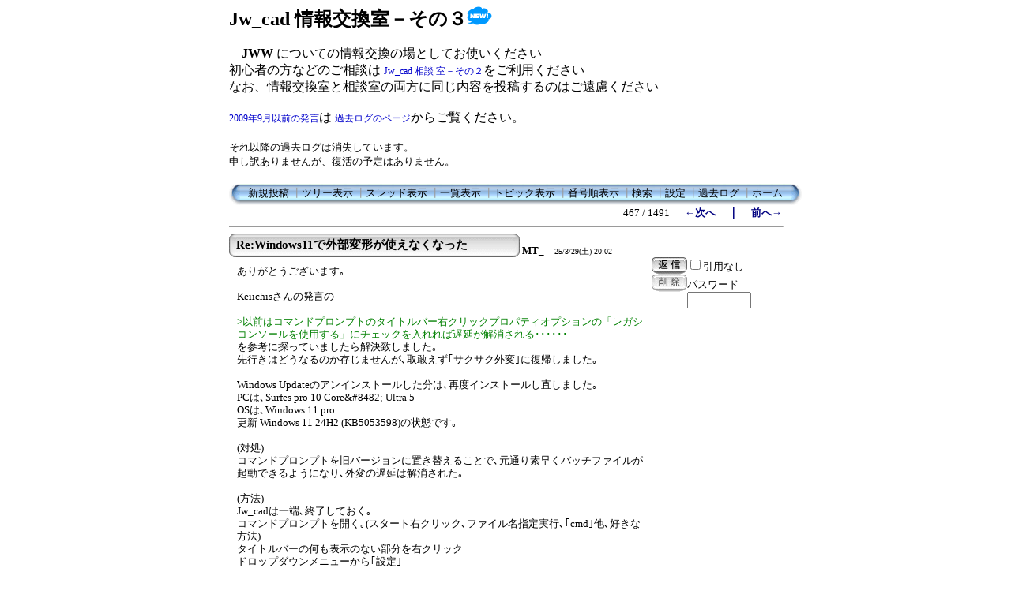

--- FILE ---
content_type: text/html; charset=Shift_JIS
request_url: https://www.jwcad.net/bbs2/c-board.cgi?cmd=one;page=467;id=003
body_size: 5357
content:
<!DOCTYPE HTML PUBLIC "-//W3C//DTD HTML 4.01 Transitional//EN">
<html lang="ja">
<head>
 <meta http-equiv="Content-type" content="text/html; charset=Shift_JIS">
 <meta http-equiv="content-script-type" content="text/javascript">
 <meta http-equiv="content-style-type" content="text/css">
 <meta name="robots" content="INDEX,FOLLOW">
 <meta name="keywords" content="C-BOARD Moyuku,掲示板">
 <meta name="description" content="このサイトは掲示板の【C-BOARD Moyuku】で構成されています。">
 <script language="JavaScript" src="./public/c-board.js"></script>
 <link rel="stylesheet" type="text/css" href="./brd/003/data/c-board.css">
 <link rel="alternate" type="application/rss+xml" title="RSS2.0 最新ツリー" href="c-board.cgi?id=003&cmd=rss200&mode=1">
 <link rel="alternate" type="application/rss+xml" title="RSS2.0 最新記事" href="c-board.cgi?id=003&cmd=rss200&mode=2">
 <link rel="alternate" type="application/rss+xml" title="RSS1.0 最新ツリー" href="c-board.cgi?id=003&cmd=rss100&mode=1">
 <link rel="alternate" type="application/rss+xml" title="RSS1.0 最新記事" href="c-board.cgi?id=003&cmd=rss100&mode=2">
 <title>Jw_cad 情報交換室－その３</title>
</head>
<body>

<div style="text-align:center;">
<div style="border:0px solid; margin:0px; padding:0px; width:700; text-align:left; margin: 0px auto;">
	
<FONT SIZE="5">
<B>Jw_cad 情報交換室－その３</B><img src="https://www.jwcad.net/new017_04.png" alt="New">
<BR>
</FONT>
<BR>
<FONT SIZE="3">
<B>　JWW</B>  についての情報交換の場としてお使いください<BR>
初心者の方などのご相談は
<A HREF="https://www.jwcad.net/bbs2/c-board.cgi?id=004">Jw_cad 相談
室－その２</A>をご利用ください<BR>
なお、情報交換室と相談室の両方に同じ内容を投稿するのはご遠慮ください
<BR><BR>
<A HREF="https://www.jwcad.net/log/log.htm">2009年9月以前の発言</A>は
<A HREF="https://www.jwcad.net/log/log.htm">過去ログのページ</A>からご覧ください。
<BR><BR>
</FONT>
<FONT SIZE="2">
それ以降の過去ログは消失しています。<BR>
申し訳ありませんが、復活の予定はありません。</FONT>
<BR>
<BR>



<!-- 上部メニュー部 -->
<div style="border:0px solid; width:700; text-align:right;">

	<div style="text-align:left;">
   <table border=0 cellspacing=0 cellpadding=0>
	<tr valign="top">
	 <td><img src="./brd/003/image/mnu_table_left.gif" width=14 height=28 alt=""></td>
	 <td background="./brd/003/image/mnu_table_back.gif" nowrap style="padding-top:4px;"><span class="MenuBar"><a class="Menu" href="c-board.cgi?cmd=psn;id=003">新規投稿</a><span class="MenuSplit">&nbsp;┃</span><a class="Menu" href="c-board.cgi?cmd=tre;id=003">ツリー表示</a><span class="MenuSplit">&nbsp;┃</span><a class="Menu" href="c-board.cgi?cmd=thr;id=003">スレッド表示</a><span class="MenuSplit">&nbsp;┃</span><a class="Menu" href="c-board.cgi?cmd=all;id=003">一覧表示</a><span class="MenuSplit">&nbsp;┃</span><a class="Menu" href="c-board.cgi?cmd=tpc;id=003">トピック表示</a><span class="MenuSplit">&nbsp;┃</span><a class="Menu" href="c-board.cgi?cmd=nmb;id=003">番号順表示</a><span class="MenuSplit">&nbsp;┃</span><a class="Menu" href="c-board.cgi?cmd=srn;id=003">検索</a><span class="MenuSplit">&nbsp;┃</span><a class="Menu" href="c-board.cgi?cmd=csn;id=003">設定</a><span class="MenuSplit">&nbsp;┃</span><a class="Menu" href="c-board.cgi?cmd=log;id=003">過去ログ</a><span class="MenuSplit">&nbsp;┃</span><a class="Menu" href="https://www.jwcad.net/" target="_top">ホーム</a></span></td>
	 <td><img src="./brd/003/image/mnu_table_right.gif" width=14 height=28 alt=""></td>
	</tr>
   </table>
	</div>
	
	<div style="width:700; text-align:right;">
	<span class=MenuOut>467 / 1491 </span>&nbsp;&nbsp;&nbsp;&nbsp;<a href="c-board.cgi?cmd=one;page=466;id=003" title="Re:Windows11で外部変形が使えなくなった"><font size="3" color="#000080" style="font-size: 10pt"><b>←次へ</b></font></a><font size="3" color="#000080" style="font-size: 11pt"><b>　｜　</b></font><a href="c-board.cgi?cmd=one;page=468;id=003" title="Re:Windows11で外部変形が使えなくなった"><font size="3" color="#000080" style="font-size: 10pt"><b>前へ→</b></font></a>
	</div>
	
</div><!-- 上部メニュー部 -->
<hr size=1 width=700 align="left">
<a name="27598"></a>
<table border=0 cellspacing=0 cellpadding=0>
 <tr>
  <td>
   <table border=0 cellspacing=0 cellpadding=0>
    <tr><td><img src="./brd/003/image/sbj_table_left.gif" width=9 height=30 alt=""></td>
	<td background="./brd/003/image/sbj_table_back.gif" width=350 nowrap>
     <a href="c-board.cgi?cmd=one;no=27598;id=003"><span class="AllSubject"><strong>Re:Windows11で外部変形が使えなくなった</strong></span></a>
	</td>
	<td><img src="./brd/003/image/sbj_table_right.gif" width=9 height=30 alt=""></td>
    </tr>
   </table>
  </td>
  <td valign="bottom">
   <span class=AllName>&nbsp;<strong title="［識別番号：81eb983917］">MT_</strong></span>
	
   <span class=AllDate>&nbsp;- 25/3/29(土) 20:02 -</span>
  </td>
 </tr>
</table>


<div style="border:0px solid red; width:700;">

  <div style="float:left; width:535; border:0px solid;">
    <div style="padding: 10px 6px 10px 10px; line-height:105%; word-wrap:break-word; overflow:auto;">
    <span class=AllBody>ありがとうございます｡ <br />
<br />
Keiichisさんの発言の<br />
<br />
<span class="AllBodyQuot1">&gt;以前はコマンドプロンプトのタイトルバー右クリックプロパティオプションの「レガシコンソールを使用する」にチェックを入れれば遅延が解消される･･････<br />
</span>を参考に探っていましたら解決致しました｡<br />
先行きはどうなるのか存じませんが､取敢えず｢サクサク外変｣に復帰しました｡<br />
<br />
Windows Updateのアンインストールした分は､再度インストールし直しました｡<br />
PCは､Surfes pro 10 Core&amp;#8482; Ultra 5<br />
OSは､Windows 11 pro<br />
更新 Windows 11 24H2 (KB5053598)の状態です｡<br />
<br />
(対処)<br />
コマンドプロンプトを旧バージョンに置き替えることで､元通り素早くバッチファイルが起動できるようになり､外変の遅延は解消された｡<br />
<br />
(方法)<br />
Jw_cadは一端､終了しておく｡<br />
コマンドプロンプトを開く｡(スタート右クリック､ファイル名指定実行､｢cmd｣他､好きな方法)<br />
タイトルバーの何も表示のない部分を右クリック<br />
ドロップダウンメニューから｢設定｣<br />
左側バーのスタートアップ項目中､｢既定のターミナルアプリケーション｣<br />
右端に｢Windowsで自動的に選択する｣になっているのでドロップマークをクリック<br />
｢Windows コンソールホスト｣に変更する｡<br />
設定タブを｢×｣で閉じる｡<br />
･････注意! 新コマンドプロンプトはこれで見納め｣になります｡<br />
コマンドプロンプトを､一端閉じる｡<br />
改めて､コマンドプロンプトを起動する｡(手順は､先の方法と同様で良い)<br />
今度は､旧版コマンドプロンプトが開く｡<br />
一見､見分けは付かないけどタイトルバーの右クリックのメニューが旧版に戻っている｡<br />
Keiichisさんの発言のように､｢プロパティ｣が選べるようになってたら旧版です｡<br />
但し､オプションの「レガシコンソールを使用する」は､グレーアウトされていて選択できません｡<br />
もはやインストールされていない機能のようです｡<br />
駄目なのか? と思いつつも､ここでは何もせず､コマンドプロンプト閉じました｡<br />
お決まりの｢再起動してください｣は有りませんでした｡<br />
続けて､PCは起動したまま､Jw_cadを起動､外変実行｡<br />
サクサクとした動きを取り戻しました｡ 成功です!!<br />
また､コマンドプロンプト実行時にアイコンがタスクバーに表示されることもなくなりました｡<br />
Windows10で作業している感覚で､快適です｡<br />
<br />
(復元)<br />
旧版画面から元の新版に戻すことは出来ませんので､別の方法で直接､復元します｡<br />
スタートメニューから全てのアプリで､ターミナルを起動します｡<br />
このタイトルバーの何も表示のない部分を右クリックすると､先述と同じメニューが現れます｡<br />
｢既定のターミナルアプリケーション｣を｢自動選択｣にすれば元に戻ると思います｡<br />
｢ターミナル｣にすれば確実に戻るはずです｡<br />
このターミナルが新コマンドプロンプトを支配しているようで､個別の環境によってはJw_cadからのコマンドプロンプト起動が遅れる原因のようです｡<br />
<br />
皆様は､直ぐには実行せず｡来月のUpdate(4/9)を待って､それでも改善が見込まれないならやってみる程度で良いかと思います｡<br />
<br />
それまでに､私のところで不具合が発生したら報告致しますので､それを待つのも手です｡<br />
報告しなければ､特に支障がないということで････｡<br />
<br />
どうもありがとうございました｡<br />
</span>
    <br clear="all" />
    </div>
  </div>

  <div style="float:left; border:0px solid;">
    <div style="border:0px solid;">
    <form action="c-board.cgi" method="post" style="margin:0px;">
	<div style="float:left;">
	<input type="image" src="./brd/003/image/reply.gif" name="返信" border="0" width="45" height="22" alt="返信">
    </div>
    <div style="float:left;">
   	  <span class=AllReply>
	   <input name="no_quot" type=checkbox value="1" class=AllReplyInput title="チェックすると返信時に元記事を引用しなくなります">引用なし
	  </span>
	  <input type="hidden" name="follow" value="27598">
	  <input type="hidden" name="id" value="003">
	  <input type="hidden" name="cmd" value="psn">
	</div>
	</form>
   <br clear="all" style="height:0px;" />
   </div>

   <div style="border:0px solid;">
	<form action="c-board.cgi" method="post" style="margin:0px 0px;">
	<div style="float:left;">
	
	<input type="image" src="./brd/003/image/delete.gif" name="削除" width="45" height="22" border="0" alt="削除">
	</div>
	<div style="float:left; padding-top:4px;">
	<span class="AllDelete">パスワード<br />
	<input name="key" size="8" maxlength="10" type=password value="" class="AllDeleteInput" title="投稿したときに入力したパスワードを入力してください" style="font-family: Verdana, sans-serif;">
	</span>
	  <input type=hidden name="no" value="27598">
	  <input type=hidden name="tree" value="27593">
	  <input type=hidden name="id" value="003">
	  <input type=hidden name="cmd" value="dlm">
	</div>
	</form>
   <br clear="all" style="height:0px;" />
   </div>

   <div style="border:0px;">
   
   </div>

  </div>
<br clear="all" style="height:0px;" />
</div>

<div style="text-align:right; width:700; border:0px solid black;">
<div>
   <span class=AllHit></span>
   <span class=AllHit></span>
   <span class=AllAgent>&lt;Mozilla/5.0 (Windows NT 10.0; Win64; x64) AppleWebKit/537.36 (KHTML, like Gecko) Chrome/134.0.0.0 Safari/537.36<nbr />＠p1649134-ipxg00e01kyoto.kyoto.ocn.ne.jp&gt;</span>
</div>
	<div style="text-align:right;">
	<a href="c-board.cgi?cmd=ntr;tree=27593;id=003" title="記事が属するツリーの記事を全て表示します"><span class="AllTree">・ツリー全体表示</span></a>
	</div>

</div>
<hr size=1 width=700 align="left">
<table border=0 cellspacing=0 cellpadding=0>
 <tr>
  <td><img src="./brd/003/image/_.gif" width=10 height=1 alt=""></td>
  <td><a href="c-board.cgi?cmd=ntr;tree=27593;id=003" title="記事が属するツリーの記事を全て表示します"><img src="./brd/003/image/tre_all.gif" width=16 height=20 border=0></a></td>
  <td bgcolor="#eeeeee">
   <a class=TreeParentSubject href="c-board.cgi?cmd=one;no=27593;id=003#27593" title=""><strong>Windows11で外部変形が使えなくなった</strong>
    <span class=TreeParentName>PRIME</span>
    <span class=TreeParentDate>25/3/28(金) 10:27</span></a>
  </td>
  <td><span style="margin-left:1px;"></span></td>
  <td>
  <span style="margin-left:1px;"><span>
  <span style="margin-left:1px;"></span>
  </td>
 </tr>
</table>
<table border=0 cellspacing=0 cellpadding=0>
 <tr>
  <td><img src="./brd/003/image/_.gif" width=10 height=1 alt=""></td>
  <td><img src="./brd/003/image/_.gif" width=12 height=1 alt="" border=0><a href="c-board.cgi?cmd=ntr;tree=27593;no=27594;id=003" title="この記事にぶら下がってる記事を全て表示します"><img src="./brd/003/image/L_icon.gif" width="20" height="20" border="0"></a></td>
  <td bgcolor="#ffffff">
   <a class=TreeChildSubject href="c-board.cgi?cmd=one;no=27594;id=003#27594" title=""><strong>Re:Windows11で外部変形が使えなくなった</strong>
    <span class=TreeChildName>hogehoge</span>
    <span class=TreeChildDate>25/3/28(金) 12:26</span></a>
  </td>
  <td><span style="margin-left:1px;"></span></td>
  <td>
  <span style="margin-left:1px;"><span>
  <span style="margin-left:1px;"></span>
  </td>
 </tr>
</table>
<table border=0 cellspacing=0 cellpadding=0>
 <tr>
  <td><img src="./brd/003/image/_.gif" width=10 height=1 alt=""></td>
  <td><img src="./brd/003/image/_.gif" width=12 height=1 alt="" border=0><img src="./brd/003/image/_.gif" width=20 height=1 alt="" border=0><a href="c-board.cgi?cmd=ntr;tree=27593;no=27595;id=003" title="この記事にぶら下がってる記事を全て表示します"><img src="./brd/003/image/L_icon.gif" width="20" height="20" border="0"></a></td>
  <td bgcolor="#ffffff">
   <a class=TreeChildSubject href="c-board.cgi?cmd=one;no=27595;id=003#27595" title=""><strong>Re:Windows11で外部変形が使えなくなった</strong>
    <span class=TreeChildName>kou</span>
    <span class=TreeChildDate>25/3/28(金) 12:49</span></a>
  </td>
  <td><span style="margin-left:1px;"></span></td>
  <td>
  <span style="margin-left:1px;"><span>
  <span style="margin-left:1px;"></span>
  </td>
 </tr>
</table>
<table border=0 cellspacing=0 cellpadding=0>
 <tr>
  <td><img src="./brd/003/image/_.gif" width=10 height=1 alt=""></td>
  <td><img src="./brd/003/image/_.gif" width=12 height=1 alt="" border=0><img src="./brd/003/image/_.gif" width=40 height=1 alt="" border=0><a href="c-board.cgi?cmd=ntr;tree=27593;no=27596;id=003" title="この記事にぶら下がってる記事を全て表示します"><img src="./brd/003/image/L_icon.gif" width="20" height="20" border="0"></a></td>
  <td bgcolor="#ffffff">
   <a class=TreeChildSubject href="c-board.cgi?cmd=one;no=27596;id=003#27596" title=""><strong>Re:Windows11で外部変形が使えなくなった</strong>
    <span class=TreeChildName>MT_</span>
    <span class=TreeChildDate>25/3/29(土) 14:34</span></a>
  </td>
  <td><span style="margin-left:1px;"></span></td>
  <td>
  <span style="margin-left:1px;"><span>
  <span style="margin-left:1px;"></span>
  </td>
 </tr>
</table>
<table border=0 cellspacing=0 cellpadding=0>
 <tr>
  <td><img src="./brd/003/image/_.gif" width=10 height=1 alt=""></td>
  <td><img src="./brd/003/image/_.gif" width=12 height=1 alt="" border=0><img src="./brd/003/image/_.gif" width=60 height=1 alt="" border=0><a href="c-board.cgi?cmd=ntr;tree=27593;no=27597;id=003" title="この記事にぶら下がってる記事を全て表示します"><img src="./brd/003/image/L_icon.gif" width="20" height="20" border="0"></a></td>
  <td bgcolor="#ffffff">
   <a class=TreeChildSubject href="c-board.cgi?cmd=one;no=27597;id=003#27597" title=""><strong>Re:Windows11で外部変形が使えなくなった</strong>
    <span class=TreeChildName>Keiichi</span>
    <span class=TreeChildDate>25/3/29(土) 16:03</span></a>
  </td>
  <td><span style="margin-left:1px;"></span></td>
  <td>
  <span style="margin-left:1px;"><span>
  <span style="margin-left:1px;"></span>
  </td>
 </tr>
</table>
<table border=0 cellspacing=0 cellpadding=0>
 <tr>
  <td><img src="./brd/003/image/_.gif" width=10 height=1 alt=""></td>
  <td><img src="./brd/003/image/_.gif" width=12 height=1 alt="" border=0><img src="./brd/003/image/_.gif" width=80 height=1 alt="" border=0><a href="c-board.cgi?cmd=ntr;tree=27593;no=27598;id=003" title="この記事にぶら下がってる記事を全て表示します"><img src="./brd/003/image/L_icon.gif" width="20" height="20" border="0"></a></td>
  <td bgcolor="#ffffff">
   <a class=TreeChildSubject href="c-board.cgi?cmd=one;no=27598;id=003#27598" title=""><strong>Re:Windows11で外部変形が使えなくなった</strong>
    <span class=TreeChildName>MT_</span>
    <span class=TreeChildDate>25/3/29(土) 20:02</span></a>
  </td>
  <td><span style="margin-left:1px;"></span></td>
  <td>
  <span style="margin-left:1px;"><span>
  <span style="margin-left:1px;"><span style="margin-left:3px;"><font size="3" color="#ff0000" style="font-size: 10pt"><b>≪</b></font></span></span>
  </td>
 </tr>
</table>
<table border=0 cellspacing=0 cellpadding=0>
 <tr>
  <td><img src="./brd/003/image/_.gif" width=10 height=1 alt=""></td>
  <td><img src="./brd/003/image/_.gif" width=12 height=1 alt="" border=0><img src="./brd/003/image/_.gif" width=100 height=1 alt="" border=0><a href="c-board.cgi?cmd=ntr;tree=27593;no=27599;id=003" title="この記事にぶら下がってる記事を全て表示します"><img src="./brd/003/image/T_icon.gif" width="20" height="20" border="0"></a></td>
  <td bgcolor="#ffffff">
   <a class=TreeChildSubject href="c-board.cgi?cmd=one;no=27599;id=003#27599" title=""><strong>Re:Windows11で外部変形が使えなくなった</strong>
    <span class=TreeChildName>Keiichi</span>
    <span class=TreeChildDate>25/3/29(土) 20:54</span></a>
  </td>
  <td><span style="margin-left:1px;"></span></td>
  <td>
  <span style="margin-left:1px;"><span>
  <span style="margin-left:1px;"></span>
  </td>
 </tr>
</table>
<table border=0 cellspacing=0 cellpadding=0>
 <tr>
  <td><img src="./brd/003/image/_.gif" width=10 height=1 alt=""></td>
  <td><img src="./brd/003/image/_.gif" width=12 height=1 alt="" border=0><img src="./brd/003/image/_.gif" width=100 height=1 alt="" border=0><a href="c-board.cgi?cmd=ntr;tree=27593;no=27600;id=003" title="この記事にぶら下がってる記事を全て表示します"><img src="./brd/003/image/T_icon.gif" width="20" height="20" border="0"></a></td>
  <td bgcolor="#ffffff">
   <a class=TreeChildSubject href="c-board.cgi?cmd=one;no=27600;id=003#27600" title=""><strong>Re:外部変形が遅くなるのが再現出来ました</strong>
    <span class=TreeChildName>Keiichi</span>
    <span class=TreeChildDate>25/3/30(日) 12:53</span></a>
  </td>
  <td><span style="margin-left:1px;"></span></td>
  <td>
  <span style="margin-left:1px;"><span>
  <span style="margin-left:1px;"></span>
  </td>
 </tr>
</table>
<table border=0 cellspacing=0 cellpadding=0>
 <tr>
  <td><img src="./brd/003/image/_.gif" width=10 height=1 alt=""></td>
  <td><img src="./brd/003/image/_.gif" width=12 height=1 alt="" border=0><img src="./brd/003/image/_.gif" width=100 height=1 alt="" border=0><a href="c-board.cgi?cmd=ntr;tree=27593;no=27601;id=003" title="この記事にぶら下がってる記事を全て表示します"><img src="./brd/003/image/T_icon.gif" width="20" height="20" border="0"></a></td>
  <td bgcolor="#ffffff">
   <a class=TreeChildSubject href="c-board.cgi?cmd=one;no=27601;id=003#27601" title=""><strong>Re:Windows11で外部変形が使えなくなった</strong>
    <span class=TreeChildName>kou</span>
    <span class=TreeChildDate>25/3/31(月) 10:34</span></a>
  </td>
  <td><span style="margin-left:1px;"></span></td>
  <td>
  <span style="margin-left:1px;"><span>
  <span style="margin-left:1px;"></span>
  </td>
 </tr>
</table>
<table border=0 cellspacing=0 cellpadding=0>
 <tr>
  <td><img src="./brd/003/image/_.gif" width=10 height=1 alt=""></td>
  <td><img src="./brd/003/image/_.gif" width=12 height=1 alt="" border=0><img src="./brd/003/image/_.gif" width=100 height=1 alt="" border=0><img src="./brd/003/image/I_icon.gif" width="20" height="20" border="0"><a href="c-board.cgi?cmd=ntr;tree=27593;no=27603;id=003" title="この記事にぶら下がってる記事を全て表示します"><img src="./brd/003/image/L_icon.gif" width="20" height="20" border="0"></a></td>
  <td bgcolor="#ffffff">
   <a class=TreeChildSubject href="c-board.cgi?cmd=one;no=27603;id=003#27603" title=""><strong>Re:Windows11で外部変形が使えなくなった</strong>
    <span class=TreeChildName>MT_</span>
    <span class=TreeChildDate>25/3/31(月) 16:36</span></a>
  </td>
  <td><span style="margin-left:1px;"></span></td>
  <td>
  <span style="margin-left:1px;"><span>
  <span style="margin-left:1px;"></span>
  </td>
 </tr>
</table>
<table border=0 cellspacing=0 cellpadding=0>
 <tr>
  <td><img src="./brd/003/image/_.gif" width=10 height=1 alt=""></td>
  <td><img src="./brd/003/image/_.gif" width=12 height=1 alt="" border=0><img src="./brd/003/image/_.gif" width=100 height=1 alt="" border=0><img src="./brd/003/image/I_icon.gif" width="20" height="20" border="0"><img src="./brd/003/image/_.gif" width=20 height=1 alt="" border=0><a href="c-board.cgi?cmd=ntr;tree=27593;no=27604;id=003" title="この記事にぶら下がってる記事を全て表示します"><img src="./brd/003/image/L_icon.gif" width="20" height="20" border="0"></a></td>
  <td bgcolor="#ffffff">
   <a class=TreeChildSubject href="c-board.cgi?cmd=one;no=27604;id=003#27604" title=""><strong>Re:Windows11で外部変形が使えなくなった</strong>
    <span class=TreeChildName>Keiichi</span>
    <span class=TreeChildDate>25/3/31(月) 19:42</span></a>
  </td>
  <td><span style="margin-left:1px;"></span></td>
  <td>
  <span style="margin-left:1px;"><span>
  <span style="margin-left:1px;"></span>
  </td>
 </tr>
</table>
<table border=0 cellspacing=0 cellpadding=0>
 <tr>
  <td><img src="./brd/003/image/_.gif" width=10 height=1 alt=""></td>
  <td><img src="./brd/003/image/_.gif" width=12 height=1 alt="" border=0><img src="./brd/003/image/_.gif" width=100 height=1 alt="" border=0><a href="c-board.cgi?cmd=ntr;tree=27593;no=27605;id=003" title="この記事にぶら下がってる記事を全て表示します"><img src="./brd/003/image/T_icon.gif" width="20" height="20" border="0"></a></td>
  <td bgcolor="#ffffff">
   <a class=TreeChildSubject href="c-board.cgi?cmd=one;no=27605;id=003#27605" title=""><strong>Re:Windows11で外部変形が使えなくなった</strong>
    <span class=TreeChildName>外注図面屋</span>
    <span class=TreeChildDate>25/4/1(火) 15:37</span></a>
  </td>
  <td><span style="margin-left:1px;"></span></td>
  <td>
  <span style="margin-left:1px;"><span>
  <span style="margin-left:1px;"></span>
  </td>
 </tr>
</table>
<table border=0 cellspacing=0 cellpadding=0>
 <tr>
  <td><img src="./brd/003/image/_.gif" width=10 height=1 alt=""></td>
  <td><img src="./brd/003/image/_.gif" width=12 height=1 alt="" border=0><img src="./brd/003/image/_.gif" width=100 height=1 alt="" border=0><a href="c-board.cgi?cmd=ntr;tree=27593;no=27607;id=003" title="この記事にぶら下がってる記事を全て表示します"><img src="./brd/003/image/L_icon.gif" width="20" height="20" border="0"></a></td>
  <td bgcolor="#ffffff">
   <a class=TreeChildSubject href="c-board.cgi?cmd=one;no=27607;id=003#27607" title=""><strong>Re:Windows11で外部変形が使えなくなった</strong>
    <span class=TreeChildName>Lion</span>
    <span class=TreeChildDate>25/4/2(水) 9:31</span></a>
  </td>
  <td><span style="margin-left:1px;"></span></td>
  <td>
  <span style="margin-left:1px;"><span>
  <span style="margin-left:1px;"></span>
  </td>
 </tr>
</table>
<hr size=1 width=700 align="left">
<!-- 下部メニュー部 -->
<div style="border:0px solid; width:700; text-align:right;">

	<div>
	<span class=MenuOut>467 / 1491 </span>&nbsp;&nbsp;&nbsp;&nbsp;<a href="c-board.cgi?cmd=one;page=466;id=003" title="Re:Windows11で外部変形が使えなくなった"><font size="3" color="#000080" style="font-size: 10pt"><b>←次へ</b></font></a><font size="3" color="#000080" style="font-size: 11pt"><b>　｜　</b></font><a href="c-board.cgi?cmd=one;page=468;id=003" title="Re:Windows11で外部変形が使えなくなった"><font size="3" color="#000080" style="font-size: 10pt"><b>前へ→</b></font></a>
	</div>

	<div style="text-align:left;">
   <table border=0 cellspacing=0 cellpadding=0>
	<tr valign="top">
	 <td><img src="./brd/003/image/mnu_table_left.gif" width=14 height=28 alt=""></td>
	 <td background="./brd/003/image/mnu_table_back.gif" nowrap style="padding-top:4px;"><span class="MenuBar"><a class="Menu" href="c-board.cgi?cmd=psn;id=003">新規投稿</a><span class="MenuSplit">&nbsp;┃</span><a class="Menu" href="c-board.cgi?cmd=tre;id=003">ツリー表示</a><span class="MenuSplit">&nbsp;┃</span><a class="Menu" href="c-board.cgi?cmd=thr;id=003">スレッド表示</a><span class="MenuSplit">&nbsp;┃</span><a class="Menu" href="c-board.cgi?cmd=all;id=003">一覧表示</a><span class="MenuSplit">&nbsp;┃</span><a class="Menu" href="c-board.cgi?cmd=tpc;id=003">トピック表示</a><span class="MenuSplit">&nbsp;┃</span><a class="Menu" href="c-board.cgi?cmd=nmb;id=003">番号順表示</a><span class="MenuSplit">&nbsp;┃</span><a class="Menu" href="c-board.cgi?cmd=srn;id=003">検索</a><span class="MenuSplit">&nbsp;┃</span><a class="Menu" href="c-board.cgi?cmd=csn;id=003">設定</a><span class="MenuSplit">&nbsp;┃</span><a class="Menu" href="c-board.cgi?cmd=log;id=003">過去ログ</a><span class="MenuSplit">&nbsp;┃</span><a class="Menu" href="https://www.jwcad.net/" target="_top">ホーム</a></span></td>
	 <td><img src="./brd/003/image/mnu_table_right.gif" width=14 height=28 alt=""></td>
	</tr>
   </table>
	</div>
	
	<div style="margin-top:1px;">
	<div class=Count style="float:right; width:150px;">&nbsp;<img src="./brd/003/image/1.gif" alt="1"><img src="./brd/003/image/6.gif" alt="6"><img src="./brd/003/image/3.gif" alt="3"><img src="./brd/003/image/8.gif" alt="8"><img src="./brd/003/image/4.gif" alt="4"><img src="./brd/003/image/5.gif" alt="5"><img src="./brd/003/image/5.gif" alt="5"></div>
	<div style="float:right;">
	<form action="c-board.cgi" method="post" style="display:inline;">
	  <span class=MenuOut>ページ：</span>
	  <input type=text name="page" size=4 class=MenuInput title="表示したいページ番号を入力してください">
	  <span class=MenuOut>&nbsp;┃&nbsp;</span>
	  <span class=MenuOut>記事番号：</span>
	  <input type=text name="no" size=6 class=MenuInput title="表示したい記事番号を入力してください">&nbsp;
	  <input type=submit value="G O" class=MenuSend style="background: #ffffff; border: 1 solid #333333" title="指定されたページ・番号にジャンプします">
	  <input type="hidden" name="mode" value="one">
	  <input type="hidden" name="id" value="003">
	  <input type="hidden" name="cmd" value="jmp">
	</form>
	</div>
	<br clear="all" />
	</div>

	<div>
   <span class=Version><strong>
	<a href="c-board.cgi?cmd=ver;id=003" title="バージョン情報表示【この掲示板CGIが欲しい人はクリック！】">
	C-BOARD Moyuku v1.03b5</a><br />
   </strong></span>
	</div>

</div><!-- 下部メニュー部 -->

<FONT SIZE="2"><B>
Jw_cad </B>  Copyright (C)1997-2021 Jiro Shimizu & Yoshifumi Tanaka
</FONT>

<img src="c-board.cgi?cmd=rdw;read=6bce;1768697097;id=003" width=1 height=1 alt="">	<script type="text/javascript">
	 <!--
	 function Error(msg, url, line) {
		 return true;
	 }
	 window.onerror = Error;
	 var Referer = escape(document.referrer);
	 document.write('<img src="c-board.cgi?cmd=csw');
	 document.write('&screen=', screen.width, '_', screen.height);
	 document.write('&color=', screen.colorDepth);
	 document.write('&referer=', Referer);
	 document.write('&id=003');
	 document.write('" width="1" height="1" alt="">');
	 // -->
	</script>
	<noscript>
	 <img src="c-board.cgi?cmd=csw;id=003" width="1"
		  height="1" alt="">
	</noscript>


</div>
</div>
</body>
</html>
